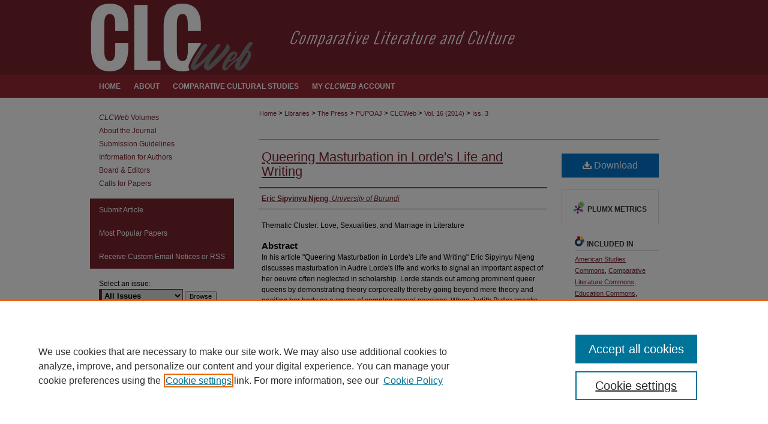

--- FILE ---
content_type: text/html; charset=UTF-8
request_url: https://docs.lib.purdue.edu/clcweb/vol16/iss3/11/
body_size: 9245
content:

<!DOCTYPE html>
<html lang="en">
<head><!-- inj yui3-seed: --><script type='text/javascript' src='//cdnjs.cloudflare.com/ajax/libs/yui/3.6.0/yui/yui-min.js'></script><script type='text/javascript' src='//ajax.googleapis.com/ajax/libs/jquery/1.10.2/jquery.min.js'></script><!-- Adobe Analytics --><script type='text/javascript' src='https://assets.adobedtm.com/4a848ae9611a/d0e96722185b/launch-d525bb0064d8.min.js'></script><script type='text/javascript' src=/assets/nr_browser_production.js></script>

<!-- def.1 -->
<meta charset="utf-8">
<meta name="viewport" content="width=device-width">
<title>
"Queering Masturbation in Lorde's Life and Writing" by Eric Sipyinyu Njeng
</title>
 

<!-- FILE article_meta-tags.inc --><!-- FILE: /srv/sequoia/main/data/assets/site/article_meta-tags.inc -->
<meta itemprop="name" content="Queering Masturbation in Lorde's Life and Writing">
<meta property="og:title" content="Queering Masturbation in Lorde's Life and Writing">
<meta name="twitter:title" content="Queering Masturbation in Lorde's Life and Writing">
<meta property="article:author" content="Eric Sipyinyu Njeng">
<meta name="author" content="Eric Sipyinyu Njeng">
<meta name="robots" content="noodp, noydir">
<meta name="description" content="In his article &quot;Queering Masturbation in Lorde&#039;s Life and Writing&quot; Eric Sipyinyu Njeng discusses masturbation in Audre Lorde&#039;s life and works to signal an important aspect of her oeuvre often neglected in scholarship. Lorde stands out among prominent queer queens by demonstrating theory corporeally thereby going beyond mere theory and positing her body as a space of complex sexual passions. When Judith Butler speaks of gender as performative rather than embodied, Lorde theorizes and foregrounds this in her works and self and celebrates a sexual matrix that ranges from heterosexuality to homosexuality to auto-sexuality. Lorde places masturbation between the binary hetero/homosexual options which privilege one form over the other suggesting that the hetero/homoerotic dichotomy is not transacted on a level field of emotional and analytical impartiality, but of homophobic pressure intent on devaluing other forms of sexuality. By forcing the third singularly corporeal option between the two, Lorde interpellates generalized homophobia and anti-masturbatory sentiment which remain pervasive in culture and society.">
<meta itemprop="description" content="In his article &quot;Queering Masturbation in Lorde&#039;s Life and Writing&quot; Eric Sipyinyu Njeng discusses masturbation in Audre Lorde&#039;s life and works to signal an important aspect of her oeuvre often neglected in scholarship. Lorde stands out among prominent queer queens by demonstrating theory corporeally thereby going beyond mere theory and positing her body as a space of complex sexual passions. When Judith Butler speaks of gender as performative rather than embodied, Lorde theorizes and foregrounds this in her works and self and celebrates a sexual matrix that ranges from heterosexuality to homosexuality to auto-sexuality. Lorde places masturbation between the binary hetero/homosexual options which privilege one form over the other suggesting that the hetero/homoerotic dichotomy is not transacted on a level field of emotional and analytical impartiality, but of homophobic pressure intent on devaluing other forms of sexuality. By forcing the third singularly corporeal option between the two, Lorde interpellates generalized homophobia and anti-masturbatory sentiment which remain pervasive in culture and society.">
<meta name="twitter:description" content="In his article &quot;Queering Masturbation in Lorde&#039;s Life and Writing&quot; Eric Sipyinyu Njeng discusses masturbation in Audre Lorde&#039;s life and works to signal an important aspect of her oeuvre often neglected in scholarship. Lorde stands out among prominent queer queens by demonstrating theory corporeally thereby going beyond mere theory and positing her body as a space of complex sexual passions. When Judith Butler speaks of gender as performative rather than embodied, Lorde theorizes and foregrounds this in her works and self and celebrates a sexual matrix that ranges from heterosexuality to homosexuality to auto-sexuality. Lorde places masturbation between the binary hetero/homosexual options which privilege one form over the other suggesting that the hetero/homoerotic dichotomy is not transacted on a level field of emotional and analytical impartiality, but of homophobic pressure intent on devaluing other forms of sexuality. By forcing the third singularly corporeal option between the two, Lorde interpellates generalized homophobia and anti-masturbatory sentiment which remain pervasive in culture and society.">
<meta property="og:description" content="In his article &quot;Queering Masturbation in Lorde&#039;s Life and Writing&quot; Eric Sipyinyu Njeng discusses masturbation in Audre Lorde&#039;s life and works to signal an important aspect of her oeuvre often neglected in scholarship. Lorde stands out among prominent queer queens by demonstrating theory corporeally thereby going beyond mere theory and positing her body as a space of complex sexual passions. When Judith Butler speaks of gender as performative rather than embodied, Lorde theorizes and foregrounds this in her works and self and celebrates a sexual matrix that ranges from heterosexuality to homosexuality to auto-sexuality. Lorde places masturbation between the binary hetero/homosexual options which privilege one form over the other suggesting that the hetero/homoerotic dichotomy is not transacted on a level field of emotional and analytical impartiality, but of homophobic pressure intent on devaluing other forms of sexuality. By forcing the third singularly corporeal option between the two, Lorde interpellates generalized homophobia and anti-masturbatory sentiment which remain pervasive in culture and society.">
<meta name="keywords" content="queer, masturbation, sexual alternatives, Audre Lorde">
<meta name="bepress_citation_journal_title" content="CLCWeb: Comparative Literature and Culture">
<meta name="bepress_citation_firstpage" content="11">
<meta name="bepress_citation_author" content="Njeng, Eric Sipyinyu">
<meta name="bepress_citation_author_institution" content="University of Burundi">
<meta name="bepress_citation_title" content="Queering Masturbation in Lorde's Life and Writing">
<meta name="bepress_citation_date" content="2014">
<meta name="bepress_citation_volume" content="16">
<meta name="bepress_citation_issue" content="3">
<!-- FILE: /srv/sequoia/main/data/assets/site/ir_download_link.inc -->
<!-- FILE: /srv/sequoia/main/data/assets/site/article_meta-tags.inc (cont) -->
<meta name="bepress_citation_pdf_url" content="https://docs.lib.purdue.edu/cgi/viewcontent.cgi?article=2236&amp;context=clcweb">
<meta name="bepress_citation_abstract_html_url" content="https://docs.lib.purdue.edu/clcweb/vol16/iss3/11">
<meta name="bepress_citation_publisher" content="Purdue University Press">
<meta name="bepress_citation_doi" content="10.7771/1481-4374.2236">
<meta name="bepress_citation_issn" content="1481-4374">
<meta name="bepress_citation_online_date" content="2014/9/29">
<meta name="viewport" content="width=device-width">
<!-- Additional Twitter data -->
<meta name="twitter:card" content="summary">
<!-- Additional Open Graph data -->
<meta property="og:type" content="article">
<meta property="og:url" content="https://docs.lib.purdue.edu/clcweb/vol16/iss3/11">
<meta property="og:site_name" content="Purdue e-Pubs">




<!-- FILE: article_meta-tags.inc (cont) -->
<meta name="bepress_is_article_cover_page" content="1">


<!-- sh.1 -->
<link rel="stylesheet" href="/clcweb/ir-style.css" type="text/css" media="screen">
<link rel="stylesheet" href="/clcweb/ir-custom.css" type="text/css" media="screen">
<link rel="stylesheet" href="/clcweb/ir-local.css" type="text/css" media="screen">
<link type="text/css" rel="stylesheet" href="/assets/floatbox/floatbox.css">
<link rel="alternate" type="application/rss+xml" title="CLCWeb: Comparative Literature and Culture Newsfeed" href="/clcweb/recent.rss">
<link rel="shortcut icon" href="/favicon.ico" type="image/x-icon">
<script type="text/javascript" src="/assets/jsUtilities.js"></script>
<script type="text/javascript" src="/assets/footnoteLinks.js"></script>
<link rel="stylesheet" href="/ir-print.css" type="text/css" media="print">
<!--[if IE]>
<link rel="stylesheet" href="/ir-ie.css" type="text/css" media="screen">
<![endif]-->

<!-- end sh.1 -->




<script type="text/javascript">var pageData = {"page":{"environment":"prod","productName":"bpdg","language":"en","name":"ir_journal:volume:issue:article","businessUnit":"els:rp:st"},"visitor":{}};</script>

</head>
<body >
<!-- FILE /srv/sequoia/main/data/assets/site/ir_journal/header.pregen -->

	<!-- FILE: /srv/sequoia/main/data/journals/docs.lib.purdue.edu/clcweb/assets/header_custom.inc --><!-- FILE: /srv/sequoia/main/data/assets/site/mobile_nav.inc --><!--[if !IE]>-->
<script src="/assets/scripts/dc-mobile/dc-responsive-nav.js"></script>

<header id="mobile-nav" class="nav-down device-fixed-height" style="visibility: hidden;">
  
  
  <nav class="nav-collapse">
    <ul>
      <li class="menu-item active device-fixed-width"><a href="https://docs.lib.purdue.edu" title="Home" data-scroll >Home</a></li>
      <li class="menu-item device-fixed-width"><a href="https://docs.lib.purdue.edu/do/search/advanced/" title="Search" data-scroll ><i class="icon-search"></i> Search</a></li>
      <li class="menu-item device-fixed-width"><a href="https://docs.lib.purdue.edu/communities.html" title="Browse" data-scroll >Browse Collections</a></li>
      <li class="menu-item device-fixed-width"><a href="/cgi/myaccount.cgi?context=" title="My Account" data-scroll >My Account</a></li>
      <li class="menu-item device-fixed-width"><a href="https://docs.lib.purdue.edu/about.html" title="About" data-scroll >About</a></li>
      <li class="menu-item device-fixed-width"><a href="https://network.bepress.com" title="Digital Commons Network" data-scroll ><img width="16" height="16" alt="DC Network" style="vertical-align:top;" src="/assets/md5images/8e240588cf8cd3a028768d4294acd7d3.png"> Digital Commons Network™</a></li>
    </ul>
  </nav>
</header>

<script src="/assets/scripts/dc-mobile/dc-mobile-nav.js"></script>
<!--<![endif]-->
<!-- FILE: /srv/sequoia/main/data/journals/docs.lib.purdue.edu/clcweb/assets/header_custom.inc (cont) -->



<div id="clcweb">
	<div id="container">
		<a href="#main" class="skiplink" accesskey="2" >Skip to main content</a>

					
			<div id="header">
				<a href="https://docs.lib.purdue.edu/clcweb" id="banner_link" title="CLCWeb: Comparative Literature and Culture" >
					<img id="banner_image" alt="CLCWeb: Comparative Literature and Culture" width='980' height='125' src="/assets/md5images/cb4aaa8d1bc5fc38b2970f3c23938ce6.png">
				</a>	
				
					<a href="https://docs.lib.purdue.edu/clcweb" id="logo_link" title="CLCWeb: Comparative Literature and Culture" >
						<img id="logo_image" alt="CLCWeb: Comparative Literature and Culture" width='404' height='127' src="/assets/md5images/256521ebbdbbd9ed12c3870e899829ec.png">
					</a>	
				
			</div>
					
			<div id="navigation">
				<!-- FILE: /srv/sequoia/main/data/assets/site/ir_navigation.inc --><div id="tabs" role="navigation" aria-label="Main"><ul><li id="tabone"><a href="https://docs.lib.purdue.edu" title="Home" ><span>Home</span></a></li><li id="tabtwo"><a href="https://docs.lib.purdue.edu/clcweb/about.html" title="About" ><span>About</span></a></li><li id="tabthree"><a href="http://www.thepress.purdue.edu/series/comparative-cultural-studies" title="Comparative Cultural Studies" ><span>Comparative Cultural Studies</span></a></li><li id="tabfour"><a href="https://docs.lib.purdue.edu/cgi/myaccount.cgi?context=" title="My <em>CLCWeb</em> Account" ><span>My <em>CLCWeb</em> Account</span></a></li></ul></div>


<!-- FILE: /srv/sequoia/main/data/journals/docs.lib.purdue.edu/clcweb/assets/header_custom.inc (cont) -->
			</div>
			
			
		<div id="wrapper">
			<div id="content">
				<div id="main" class="text">					
					<!-- FILE: /srv/sequoia/main/data/assets/site/ir_journal/ir_breadcrumb.inc -->
	<ul id="pager">
		<li>&nbsp;</li>
		 
		<li>&nbsp;</li> 
		
	</ul>

<div class="crumbs" role="navigation" aria-label="Breadcrumb">
	<p>
		

		
		
		
			<a href="https://docs.lib.purdue.edu" class="ignore" >Home</a>
		
		
		
		
		
		
		
		
		 <span aria-hidden="true">&gt;</span> 
			<a href="https://docs.lib.purdue.edu/libraries" class="ignore" >Libraries</a>
		
		
		
		
		
		 <span aria-hidden="true">&gt;</span> 
			<a href="https://docs.lib.purdue.edu/thepress" class="ignore" >The Press</a>
		
		
		
		
		
		 <span aria-hidden="true">&gt;</span> 
			<a href="https://docs.lib.purdue.edu/pupoaj" class="ignore" >PUPOAJ</a>
		
		
		
		
		
		 <span aria-hidden="true">&gt;</span> 
			<a href="https://docs.lib.purdue.edu/clcweb" class="ignore" >CLCWeb</a>
		
		
		
		 <span aria-hidden="true">&gt;</span> 
			<a href="https://docs.lib.purdue.edu/clcweb/vol16" class="ignore" >Vol. 16 (2014)</a>
		
		
		
		
		
		
		 <span aria-hidden="true">&gt;</span> 
			<a href="https://docs.lib.purdue.edu/clcweb/vol16/iss3" class="ignore" >Iss. 3</a>
		
		
		
		
		
	</p>
</div>

<div class="clear">&nbsp;</div>
<!-- FILE: /srv/sequoia/main/data/journals/docs.lib.purdue.edu/clcweb/assets/header_custom.inc (cont) -->
					
						<!-- FILE: /srv/sequoia/main/data/assets/site/ir_journal/volume/issue/ir_journal_logo.inc -->





 





<!-- FILE: /srv/sequoia/main/data/journals/docs.lib.purdue.edu/clcweb/assets/header_custom.inc (cont) -->
					

<!-- FILE: /srv/sequoia/main/data/assets/site/ir_journal/header.pregen (cont) -->
 
<script type="text/javascript" src="/assets/floatbox/floatbox.js"></script>
<!-- FILE: /srv/sequoia/main/data/assets/site/ir_journal/article_info.inc --><!-- FILE: /srv/sequoia/main/data/assets/site/openurl.inc -->
<!-- FILE: /srv/sequoia/main/data/assets/site/ir_journal/article_info.inc (cont) -->
<!-- FILE: /srv/sequoia/main/data/assets/site/ir_download_link.inc -->
<!-- FILE: /srv/sequoia/main/data/assets/site/ir_journal/article_info.inc (cont) -->
<!-- FILE: /srv/sequoia/main/data/assets/site/ir_journal/ir_article_header.inc --><div id="sub">
<div id="alpha"><!-- FILE: /srv/sequoia/main/data/assets/site/ir_journal/article_info.inc (cont) --><div id='title' class='element'>
<h1><a href='https://docs.lib.purdue.edu/cgi/viewcontent.cgi?article=2236&amp;context=clcweb'>Queering Masturbation in Lorde's Life and Writing</a></h1>
</div>
<div class='clear'></div>
<div id='authors' class='element'>
<h2 class='visually-hidden'>Authors</h2>
<p class="author"><a href='https://docs.lib.purdue.edu/do/search/?q=author%3A%22Eric%20Sipyinyu%20Njeng%22&start=0&context=119483'><strong>Eric Sipyinyu Njeng</strong>, <em>University of Burundi</em></a><br />
</p></div>
<div class='clear'></div>
<div id='thematic_cluster' class='element'>
<h2 class='field-heading'></h2>
<p>Thematic Cluster: Love, Sexualities, and Marriage in Literature</p>
</div>
<div class='clear'></div>
<div id='abstract' class='element'>
<h2 class='field-heading'>Abstract</h2>
<p>In his article "Queering Masturbation in Lorde's Life and Writing" Eric Sipyinyu Njeng discusses masturbation in Audre Lorde's life and works to signal an important aspect of her oeuvre often neglected in scholarship. Lorde stands out among prominent queer queens by demonstrating theory corporeally thereby going beyond mere theory and positing her body as a space of complex sexual passions. When Judith Butler speaks of gender as performative rather than embodied, Lorde theorizes and foregrounds this in her works and self and celebrates a sexual matrix that ranges from heterosexuality to homosexuality to auto-sexuality. Lorde places masturbation between the binary hetero/homosexual options which privilege one form over the other suggesting that the hetero/homoerotic dichotomy is not transacted on a level field of emotional and analytical impartiality, but of homophobic pressure intent on devaluing other forms of sexuality. By forcing the third singularly corporeal option between the two, Lorde interpellates generalized homophobia and anti-masturbatory sentiment which remain pervasive in culture and society.</p>
</div>
<div class='clear'></div>
<div id='recommended_citation' class='element'>
<h2 class='field-heading'>Recommended Citation</h2>
<!-- FILE: /srv/sequoia/main/data/journals/docs.lib.purdue.edu/clcweb/assets/ir_citation.inc -->
<p>
Njeng, Eric Sipyinyu
"Queering Masturbation in Lorde's Life and Writing."
<em>CLCWeb: Comparative Literature and Culture</em>  
16.3
(2014): 
&lt;<a href="https://doi.org/10.7771/1481-4374.2236" >https://doi.org/10.7771/1481-4374.2236</a>&gt;<br>
<br>
This text has been double-blind peer reviewed by 2+1 experts in the field.</p>
<span id="hide_on_cover">
<p>The above text, published by Purdue University Press ©Purdue  
University, has been downloaded 2893 times as of 01/12/26.</p>
</span><!-- FILE: /srv/sequoia/main/data/assets/site/ir_journal/article_info.inc (cont) --></div>
<div class='clear'></div>
</div>
    </div>
    <div id='beta_7-3'>
<!-- FILE: /srv/sequoia/main/data/assets/site/info_box_7_3.inc --><!-- FILE: /srv/sequoia/main/data/assets/site/openurl.inc -->
<!-- FILE: /srv/sequoia/main/data/assets/site/info_box_7_3.inc (cont) -->
<!-- FILE: /srv/sequoia/main/data/assets/site/ir_download_link.inc -->
<!-- FILE: /srv/sequoia/main/data/assets/site/info_box_7_3.inc (cont) -->
	<!-- FILE: /srv/sequoia/main/data/assets/site/info_box_download_button.inc --><div class="aside download-button">
      <a id="pdf" class="btn" href="https://docs.lib.purdue.edu/cgi/viewcontent.cgi?article=2236&amp;context=clcweb" title="PDF (431&nbsp;KB) opens in new window" target="_blank" > 
    	<i class="icon-download-alt" aria-hidden="true"></i>
        Download
      </a>
</div>
<!-- FILE: /srv/sequoia/main/data/assets/site/info_box_7_3.inc (cont) -->
	<!-- FILE: /srv/sequoia/main/data/assets/site/info_box_embargo.inc -->
<!-- FILE: /srv/sequoia/main/data/assets/site/info_box_7_3.inc (cont) -->
<!-- FILE: /srv/sequoia/main/data/journals/docs.lib.purdue.edu/clcweb/assets/info_box_custom_upper.inc --><!-- FILE: /srv/sequoia/main/data/assets/site/info_box_7_3.inc (cont) -->
<!-- FILE: /srv/sequoia/main/data/assets/site/info_box_openurl.inc -->
<!-- FILE: /srv/sequoia/main/data/assets/site/info_box_7_3.inc (cont) -->
<!-- FILE: /srv/sequoia/main/data/assets/site/info_box_article_metrics.inc -->
<div id="article-stats" class="aside hidden">
    <p class="article-downloads-wrapper hidden"><span id="article-downloads"></span> DOWNLOADS</p>
    <p class="article-stats-date hidden">Since September 29, 2014</p>
    <p class="article-plum-metrics">
        <a href="https://plu.mx/plum/a/?repo_url=https://docs.lib.purdue.edu/clcweb/vol16/iss3/11" class="plumx-plum-print-popup plum-bigben-theme" data-badge="true" data-hide-when-empty="true" ></a>
    </p>
</div>
<script type="text/javascript" src="//cdn.plu.mx/widget-popup.js"></script>
<!-- Article Download Counts -->
<script type="text/javascript" src="/assets/scripts/article-downloads.pack.js"></script>
<script type="text/javascript">
    insertDownloads(4513499);
</script>
<!-- Add border to Plum badge & download counts when visible -->
<script>
// bind to event when PlumX widget loads
jQuery('body').bind('plum:widget-load', function(e){
// if Plum badge is visible
  if (jQuery('.PlumX-Popup').length) {
// remove 'hidden' class
  jQuery('#article-stats').removeClass('hidden');
  jQuery('.article-stats-date').addClass('plum-border');
  }
});
// bind to event when page loads
jQuery(window).bind('load',function(e){
// if DC downloads are visible
  if (jQuery('#article-downloads').text().length > 0) {
// add border to aside
  jQuery('#article-stats').removeClass('hidden');
  }
});
</script>
<!-- Adobe Analytics: Download Click Tracker -->
<script>
$(function() {
  // Download button click event tracker for PDFs
  $(".aside.download-button").on("click", "a#pdf", function(event) {
    pageDataTracker.trackEvent('navigationClick', {
      link: {
          location: 'aside download-button',
          name: 'pdf'
      }
    });
  });
  // Download button click event tracker for native files
  $(".aside.download-button").on("click", "a#native", function(event) {
    pageDataTracker.trackEvent('navigationClick', {
        link: {
            location: 'aside download-button',
            name: 'native'
        }
     });
  });
});
</script>
<!-- FILE: /srv/sequoia/main/data/assets/site/info_box_7_3.inc (cont) -->
	<!-- FILE: /srv/sequoia/main/data/assets/site/info_box_disciplines.inc -->
	<div id="beta-disciplines" class="aside">
		<h4>Included in</h4>
	<p>
					<a href="https://network.bepress.com/hgg/discipline/439" title="American Studies Commons" >American Studies Commons</a>, 
					<a href="https://network.bepress.com/hgg/discipline/454" title="Comparative Literature Commons" >Comparative Literature Commons</a>, 
					<a href="https://network.bepress.com/hgg/discipline/784" title="Education Commons" >Education Commons</a>, 
					<a href="https://network.bepress.com/hgg/discipline/482" title="European Languages and Societies Commons" >European Languages and Societies Commons</a>, 
					<a href="https://network.bepress.com/hgg/discipline/559" title="Feminist, Gender, and Sexuality Studies Commons" >Feminist, Gender, and Sexuality Studies Commons</a>, 
					<a href="https://network.bepress.com/hgg/discipline/577" title="Other Arts and Humanities Commons" >Other Arts and Humanities Commons</a>, 
					<a href="https://network.bepress.com/hgg/discipline/565" title="Other Film and Media Studies Commons" >Other Film and Media Studies Commons</a>, 
					<a href="https://network.bepress.com/hgg/discipline/1037" title="Reading and Language Commons" >Reading and Language Commons</a>, 
					<a href="https://network.bepress.com/hgg/discipline/573" title="Rhetoric and Composition Commons" >Rhetoric and Composition Commons</a>, 
					<a href="https://network.bepress.com/hgg/discipline/316" title="Social and Behavioral Sciences Commons" >Social and Behavioral Sciences Commons</a>, 
					<a href="https://network.bepress.com/hgg/discipline/1143" title="Television Commons" >Television Commons</a>, 
					<a href="https://network.bepress.com/hgg/discipline/552" title="Theatre and Performance Studies Commons" >Theatre and Performance Studies Commons</a>
	</p>
	</div>
<!-- FILE: /srv/sequoia/main/data/assets/site/info_box_7_3.inc (cont) -->
<!-- FILE: /srv/sequoia/main/data/assets/site/bookmark_widget.inc -->
<div id="share" class="aside">
<h2>Share</h2>
	<div class="a2a_kit a2a_kit_size_24 a2a_default_style">
    	<a class="a2a_button_facebook"></a>
    	<a class="a2a_button_linkedin"></a>
		<a class="a2a_button_whatsapp"></a>
		<a class="a2a_button_email"></a>
    	<a class="a2a_dd"></a>
    	<script async src="https://static.addtoany.com/menu/page.js"></script>
	</div>
</div>
<!-- FILE: /srv/sequoia/main/data/assets/site/info_box_7_3.inc (cont) -->
<!-- FILE: /srv/sequoia/main/data/assets/site/info_box_geolocate.inc --><!-- FILE: /srv/sequoia/main/data/assets/site/ir_geolocate_enabled_and_displayed.inc -->
<!-- FILE: /srv/sequoia/main/data/assets/site/info_box_geolocate.inc (cont) -->
<!-- FILE: /srv/sequoia/main/data/assets/site/info_box_7_3.inc (cont) -->
	<!-- FILE: /srv/sequoia/main/data/assets/site/zotero_coins.inc -->
<span class="Z3988" title="ctx_ver=Z39.88-2004&amp;rft_val_fmt=info%3Aofi%2Ffmt%3Akev%3Amtx%3Ajournal&amp;rft_id=https%3A%2F%2Fdocs.lib.purdue.edu%2Fclcweb%2Fvol16%2Fiss3%2F11&amp;rft.atitle=Queering%20Masturbation%20in%20Lorde%27s%20Life%20and%20Writing&amp;rft.aufirst=Eric&amp;rft.aulast=Njeng&amp;rft.jtitle=CLCWeb%3A%20Comparative%20Literature%20and%20Culture&amp;rft.volume=16&amp;rft.issue=3&amp;rft.issn=1481-4374&amp;rft.date=2014-09-01&amp;rft_id=info:doi/10.7771%2F1481-4374.2236">COinS</span>
<!-- FILE: /srv/sequoia/main/data/assets/site/info_box_7_3.inc (cont) -->
<!-- FILE: /srv/sequoia/main/data/journals/docs.lib.purdue.edu/clcweb/assets/info_box_custom_lower.inc -->
<!-- BEGIN Altmetric code -->
<div id='doi' class='element'>
	<div class='altmetric-embed' data-doi="10.7771/1481-4374.2236"></div>
	<script type="text/javascript" src="http://cdn.altmetric.com/embed.min.js"></script>
</div>
<div class='clear'></div>
<!-- END Altmetric Code --><!-- FILE: /srv/sequoia/main/data/assets/site/info_box_7_3.inc (cont) -->
<!-- FILE: /srv/sequoia/main/data/assets/site/ir_journal/article_info.inc (cont) --></div>
<div class='clear'>&nbsp;</div>
<!-- FILE: /srv/sequoia/main/data/journals/docs.lib.purdue.edu/clcweb/assets/volume/issue/article/ir_article_custom_fields.inc --><!-- FILE: /srv/sequoia/main/data/assets/site/ir_journal/article_info.inc (cont) -->
	<!-- FILE: /srv/sequoia/main/data/assets/site/ir_display_pdf.inc -->
<!-- FILE: /srv/sequoia/main/data/assets/site/ir_journal/article_info.inc (cont) -->
<!-- FILE: /srv/sequoia/main/data/assets/site/ir_journal/volume/issue/article/index.html (cont) --> 

<!-- FILE /srv/sequoia/main/data/assets/site/ir_journal/footer.pregen -->

	<!-- FILE: /srv/sequoia/main/data/assets/site/ir_journal/footer_custom_7_8.inc -->				</div>

<div class="verticalalign">&nbsp;</div>
<div class="clear">&nbsp;</div>

			</div>

				<div id="sidebar">
					<!-- FILE: /srv/sequoia/main/data/assets/site/ir_journal/ir_journal_sidebar_7_8.inc -->

	<!-- FILE: /srv/sequoia/main/data/journals/docs.lib.purdue.edu/clcweb/assets/ir_journal_sidebar_links_7_8.inc --><ul class="sb-custom-journal">
<li><a href="https://docs.lib.purdue.edu/clcweb/recent_volumes.html" title="CLCWeb Volumes" ><em>CLCWeb</em> Volumes</a></li>
		<li class="sb-about">
			<a href="https://docs.lib.purdue.edu/clcweb/about.html" title="About this Journal" >
					About the Journal
			</a>
		</li>
<li class="sb-about">
			<a href="https://docs.lib.purdue.edu/clcweb/styleguide.html" title="Submission Guideilnes" >
					Submission Guidelines
			</a>
		</li>
		<li class="sb-policies">
			<a href="https://docs.lib.purdue.edu/clcweb/policies.html" title="CLCWeb: Comparative Literature and Culture Policies" >
					Information for Authors
			</a>
		</li>
		<li class="sb-ed-board">
			<a href="https://docs.lib.purdue.edu/clcweb/editorialboard.html" title="Editorial Board" >
					Board & Editors
			</a>
		</li>
		<li>
			<a href="https://docs.lib.purdue.edu/clcweb_cfp" title="Calls for Papers" >
					Calls for Papers
			</a>
		</li>
</ul>
<!-- FILE: /srv/sequoia/main/data/assets/site/ir_journal/ir_journal_sidebar_7_8.inc (cont) -->
		<!-- FILE: /srv/sequoia/main/data/assets/site/urc_badge.inc -->
<!-- FILE: /srv/sequoia/main/data/assets/site/ir_journal/ir_journal_sidebar_7_8.inc (cont) -->
	<!-- FILE: /srv/sequoia/main/data/assets/site/ir_journal/ir_journal_navcontainer_7_8.inc --><div id="navcontainer">
	<ul id="navlist">
			<li class="sb-submit">
					<a href="https://docs.lib.purdue.edu/cgi/submit.cgi?context=clcweb" title="Submit Article to CLCWeb: Comparative Literature and Culture" >
						Submit Article</a>
			</li>
			<li class="sb-popular">
				<a href="https://docs.lib.purdue.edu/clcweb/topdownloads.html" title="View the top downloaded papers" >
						Most Popular Papers
				</a>
			</li>
			<li class="sb-rss">
				<a href="https://docs.lib.purdue.edu/clcweb/announcements.html" title="Receive notifications of new content" >
					Receive Custom Email Notices or RSS
				</a>
			</li>
	</ul>
<!-- FILE: /srv/sequoia/main/data/assets/site/ir_journal/ir_journal_special_issue_7_8.inc -->
<!-- FILE: /srv/sequoia/main/data/assets/site/ir_journal/ir_journal_navcontainer_7_8.inc (cont) -->
</div><!-- FILE: /srv/sequoia/main/data/assets/site/ir_journal/ir_journal_sidebar_7_8.inc (cont) -->
	<!-- FILE: /srv/sequoia/main/data/assets/site/ir_journal/ir_journal_sidebar_search_7_8.inc --><div class="sidebar-search">
	<form method="post" action="https://docs.lib.purdue.edu/cgi/redirect.cgi" id="browse">
		<label for="url">
			Select an issue:
		</label>
			<br>
		<!-- FILE: /srv/sequoia/main/data/assets/site/ir_journal/ir_journal_volume_issue_popup_7_8.inc --><div>
	<span class="border">
								<select name="url" id="url">
							<option value="https://docs.lib.purdue.edu/clcweb/all_issues.html">
								All Issues
							</option>
										<option value="https://docs.lib.purdue.edu/clcweb/vol26/iss2">
											Vol. 26, 
											Iss. 2
										</option>
										<option value="https://docs.lib.purdue.edu/clcweb/vol26/iss1">
											Vol. 26, 
											Iss. 1
										</option>
										<option value="https://docs.lib.purdue.edu/clcweb/vol25/iss3">
											Vol. 25, 
											Iss. 3
										</option>
										<option value="https://docs.lib.purdue.edu/clcweb/vol25/iss2">
											Vol. 25, 
											Iss. 2
										</option>
										<option value="https://docs.lib.purdue.edu/clcweb/vol25/iss1">
											Vol. 25, 
											Iss. 1
										</option>
										<option value="https://docs.lib.purdue.edu/clcweb/vol24/iss5">
											Vol. 24, 
											Iss. 5
										</option>
										<option value="https://docs.lib.purdue.edu/clcweb/vol24/iss4">
											Vol. 24, 
											Iss. 4
										</option>
										<option value="https://docs.lib.purdue.edu/clcweb/vol24/iss2">
											Vol. 24, 
											Iss. 2
										</option>
										<option value="https://docs.lib.purdue.edu/clcweb/vol24/iss1">
											Vol. 24, 
											Iss. 1
										</option>
										<option value="https://docs.lib.purdue.edu/clcweb/vol23/iss4">
											Vol. 23, 
											Iss. 4
										</option>
										<option value="https://docs.lib.purdue.edu/clcweb/vol23/iss3">
											Vol. 23, 
											Iss. 3
										</option>
										<option value="https://docs.lib.purdue.edu/clcweb/vol23/iss2">
											Vol. 23, 
											Iss. 2
										</option>
										<option value="https://docs.lib.purdue.edu/clcweb/vol23/iss1">
											Vol. 23, 
											Iss. 1
										</option>
										<option value="https://docs.lib.purdue.edu/clcweb/vol22/iss5">
											Vol. 22, 
											Iss. 5
										</option>
										<option value="https://docs.lib.purdue.edu/clcweb/vol22/iss4">
											Vol. 22, 
											Iss. 4
										</option>
										<option value="https://docs.lib.purdue.edu/clcweb/vol22/iss3">
											Vol. 22, 
											Iss. 3
										</option>
										<option value="https://docs.lib.purdue.edu/clcweb/vol22/iss2">
											Vol. 22, 
											Iss. 2
										</option>
										<option value="https://docs.lib.purdue.edu/clcweb/vol22/iss1">
											Vol. 22, 
											Iss. 1
										</option>
										<option value="https://docs.lib.purdue.edu/clcweb/vol21/iss7">
											Vol. 21, 
											Iss. 7
										</option>
										<option value="https://docs.lib.purdue.edu/clcweb/vol21/iss6">
											Vol. 21, 
											Iss. 6
										</option>
										<option value="https://docs.lib.purdue.edu/clcweb/vol21/iss5">
											Vol. 21, 
											Iss. 5
										</option>
										<option value="https://docs.lib.purdue.edu/clcweb/vol21/iss4">
											Vol. 21, 
											Iss. 4
										</option>
										<option value="https://docs.lib.purdue.edu/clcweb/vol21/iss3">
											Vol. 21, 
											Iss. 3
										</option>
										<option value="https://docs.lib.purdue.edu/clcweb/vol21/iss2">
											Vol. 21, 
											Iss. 2
										</option>
										<option value="https://docs.lib.purdue.edu/clcweb/vol21/iss1">
											Vol. 21, 
											Iss. 1
										</option>
										<option value="https://docs.lib.purdue.edu/clcweb/vol20/iss7">
											Vol. 20, 
											Iss. 7
										</option>
										<option value="https://docs.lib.purdue.edu/clcweb/vol20/iss6">
											Vol. 20, 
											Iss. 6
										</option>
										<option value="https://docs.lib.purdue.edu/clcweb/vol20/iss5">
											Vol. 20, 
											Iss. 5
										</option>
										<option value="https://docs.lib.purdue.edu/clcweb/vol20/iss4">
											Vol. 20, 
											Iss. 4
										</option>
										<option value="https://docs.lib.purdue.edu/clcweb/vol20/iss3">
											Vol. 20, 
											Iss. 3
										</option>
										<option value="https://docs.lib.purdue.edu/clcweb/vol20/iss2">
											Vol. 20, 
											Iss. 2
										</option>
										<option value="https://docs.lib.purdue.edu/clcweb/vol20/iss1">
											Vol. 20, 
											Iss. 1
										</option>
										<option value="https://docs.lib.purdue.edu/clcweb/vol19/iss5">
											Vol. 19, 
											Iss. 5
										</option>
										<option value="https://docs.lib.purdue.edu/clcweb/vol19/iss4">
											Vol. 19, 
											Iss. 4
										</option>
										<option value="https://docs.lib.purdue.edu/clcweb/vol19/iss3">
											Vol. 19, 
											Iss. 3
										</option>
										<option value="https://docs.lib.purdue.edu/clcweb/vol19/iss2">
											Vol. 19, 
											Iss. 2
										</option>
										<option value="https://docs.lib.purdue.edu/clcweb/vol19/iss1">
											Vol. 19, 
											Iss. 1
										</option>
										<option value="https://docs.lib.purdue.edu/clcweb/vol18/iss5">
											Vol. 18, 
											Iss. 5
										</option>
										<option value="https://docs.lib.purdue.edu/clcweb/vol18/iss4">
											Vol. 18, 
											Iss. 4
										</option>
										<option value="https://docs.lib.purdue.edu/clcweb/vol18/iss3">
											Vol. 18, 
											Iss. 3
										</option>
										<option value="https://docs.lib.purdue.edu/clcweb/vol18/iss2">
											Vol. 18, 
											Iss. 2
										</option>
										<option value="https://docs.lib.purdue.edu/clcweb/vol18/iss1">
											Vol. 18, 
											Iss. 1
										</option>
										<option value="https://docs.lib.purdue.edu/clcweb/vol17/iss5">
											Vol. 17, 
											Iss. 5
										</option>
										<option value="https://docs.lib.purdue.edu/clcweb/vol17/iss4">
											Vol. 17, 
											Iss. 4
										</option>
										<option value="https://docs.lib.purdue.edu/clcweb/vol17/iss3">
											Vol. 17, 
											Iss. 3
										</option>
										<option value="https://docs.lib.purdue.edu/clcweb/vol17/iss2">
											Vol. 17, 
											Iss. 2
										</option>
										<option value="https://docs.lib.purdue.edu/clcweb/vol17/iss1">
											Vol. 17, 
											Iss. 1
										</option>
										<option value="https://docs.lib.purdue.edu/clcweb/vol16/iss6">
											Vol. 16, 
											Iss. 6
										</option>
										<option value="https://docs.lib.purdue.edu/clcweb/vol16/iss5">
											Vol. 16, 
											Iss. 5
										</option>
										<option value="https://docs.lib.purdue.edu/clcweb/vol16/iss4">
											Vol. 16, 
											Iss. 4
										</option>
										<option value="https://docs.lib.purdue.edu/clcweb/vol16/iss3">
											Vol. 16, 
											Iss. 3
										</option>
										<option value="https://docs.lib.purdue.edu/clcweb/vol16/iss2">
											Vol. 16, 
											Iss. 2
										</option>
										<option value="https://docs.lib.purdue.edu/clcweb/vol16/iss1">
											Vol. 16, 
											Iss. 1
										</option>
										<option value="https://docs.lib.purdue.edu/clcweb/vol15/iss7">
											Vol. 15, 
											Iss. 7
										</option>
										<option value="https://docs.lib.purdue.edu/clcweb/vol15/iss6">
											Vol. 15, 
											Iss. 6
										</option>
										<option value="https://docs.lib.purdue.edu/clcweb/vol15/iss5">
											Vol. 15, 
											Iss. 5
										</option>
										<option value="https://docs.lib.purdue.edu/clcweb/vol15/iss4">
											Vol. 15, 
											Iss. 4
										</option>
										<option value="https://docs.lib.purdue.edu/clcweb/vol15/iss3">
											Vol. 15, 
											Iss. 3
										</option>
										<option value="https://docs.lib.purdue.edu/clcweb/vol15/iss2">
											Vol. 15, 
											Iss. 2
										</option>
										<option value="https://docs.lib.purdue.edu/clcweb/vol15/iss1">
											Vol. 15, 
											Iss. 1
										</option>
										<option value="https://docs.lib.purdue.edu/clcweb/vol14/iss5">
											Vol. 14, 
											Iss. 5
										</option>
										<option value="https://docs.lib.purdue.edu/clcweb/vol14/iss4">
											Vol. 14, 
											Iss. 4
										</option>
										<option value="https://docs.lib.purdue.edu/clcweb/vol14/iss3">
											Vol. 14, 
											Iss. 3
										</option>
										<option value="https://docs.lib.purdue.edu/clcweb/vol14/iss2">
											Vol. 14, 
											Iss. 2
										</option>
										<option value="https://docs.lib.purdue.edu/clcweb/vol14/iss1">
											Vol. 14, 
											Iss. 1
										</option>
										<option value="https://docs.lib.purdue.edu/clcweb/vol13/iss5">
											Vol. 13, 
											Iss. 5
										</option>
										<option value="https://docs.lib.purdue.edu/clcweb/vol13/iss4">
											Vol. 13, 
											Iss. 4
										</option>
										<option value="https://docs.lib.purdue.edu/clcweb/vol13/iss3">
											Vol. 13, 
											Iss. 3
										</option>
										<option value="https://docs.lib.purdue.edu/clcweb/vol13/iss2">
											Vol. 13, 
											Iss. 2
										</option>
										<option value="https://docs.lib.purdue.edu/clcweb/vol13/iss1">
											Vol. 13, 
											Iss. 1
										</option>
										<option value="https://docs.lib.purdue.edu/clcweb/vol12/iss4">
											Vol. 12, 
											Iss. 4
										</option>
										<option value="https://docs.lib.purdue.edu/clcweb/vol12/iss3">
											Vol. 12, 
											Iss. 3
										</option>
										<option value="https://docs.lib.purdue.edu/clcweb/vol12/iss2">
											Vol. 12, 
											Iss. 2
										</option>
										<option value="https://docs.lib.purdue.edu/clcweb/vol12/iss1">
											Vol. 12, 
											Iss. 1
										</option>
										<option value="https://docs.lib.purdue.edu/clcweb/vol11/iss4">
											Vol. 11, 
											Iss. 4
										</option>
										<option value="https://docs.lib.purdue.edu/clcweb/vol11/iss3">
											Vol. 11, 
											Iss. 3
										</option>
										<option value="https://docs.lib.purdue.edu/clcweb/vol11/iss2">
											Vol. 11, 
											Iss. 2
										</option>
										<option value="https://docs.lib.purdue.edu/clcweb/vol11/iss1">
											Vol. 11, 
											Iss. 1
										</option>
										<option value="https://docs.lib.purdue.edu/clcweb/vol10/iss4">
											Vol. 10, 
											Iss. 4
										</option>
										<option value="https://docs.lib.purdue.edu/clcweb/vol10/iss3">
											Vol. 10, 
											Iss. 3
										</option>
										<option value="https://docs.lib.purdue.edu/clcweb/vol10/iss2">
											Vol. 10, 
											Iss. 2
										</option>
										<option value="https://docs.lib.purdue.edu/clcweb/vol10/iss1">
											Vol. 10, 
											Iss. 1
										</option>
										<option value="https://docs.lib.purdue.edu/clcweb/vol9/iss4">
											Vol. 9, 
											Iss. 4
										</option>
										<option value="https://docs.lib.purdue.edu/clcweb/vol9/iss3">
											Vol. 9, 
											Iss. 3
										</option>
										<option value="https://docs.lib.purdue.edu/clcweb/vol9/iss2">
											Vol. 9, 
											Iss. 2
										</option>
										<option value="https://docs.lib.purdue.edu/clcweb/vol9/iss1">
											Vol. 9, 
											Iss. 1
										</option>
										<option value="https://docs.lib.purdue.edu/clcweb/vol8/iss4">
											Vol. 8, 
											Iss. 4
										</option>
										<option value="https://docs.lib.purdue.edu/clcweb/vol8/iss3">
											Vol. 8, 
											Iss. 3
										</option>
										<option value="https://docs.lib.purdue.edu/clcweb/vol8/iss2">
											Vol. 8, 
											Iss. 2
										</option>
										<option value="https://docs.lib.purdue.edu/clcweb/vol8/iss1">
											Vol. 8, 
											Iss. 1
										</option>
										<option value="https://docs.lib.purdue.edu/clcweb/vol7/iss4">
											Vol. 7, 
											Iss. 4
										</option>
										<option value="https://docs.lib.purdue.edu/clcweb/vol7/iss3">
											Vol. 7, 
											Iss. 3
										</option>
										<option value="https://docs.lib.purdue.edu/clcweb/vol7/iss2">
											Vol. 7, 
											Iss. 2
										</option>
										<option value="https://docs.lib.purdue.edu/clcweb/vol7/iss1">
											Vol. 7, 
											Iss. 1
										</option>
										<option value="https://docs.lib.purdue.edu/clcweb/vol6/iss4">
											Vol. 6, 
											Iss. 4
										</option>
										<option value="https://docs.lib.purdue.edu/clcweb/vol6/iss3">
											Vol. 6, 
											Iss. 3
										</option>
										<option value="https://docs.lib.purdue.edu/clcweb/vol6/iss2">
											Vol. 6, 
											Iss. 2
										</option>
										<option value="https://docs.lib.purdue.edu/clcweb/vol6/iss1">
											Vol. 6, 
											Iss. 1
										</option>
										<option value="https://docs.lib.purdue.edu/clcweb/vol5/iss4">
											Vol. 5, 
											Iss. 4
										</option>
										<option value="https://docs.lib.purdue.edu/clcweb/vol5/iss3">
											Vol. 5, 
											Iss. 3
										</option>
										<option value="https://docs.lib.purdue.edu/clcweb/vol5/iss2">
											Vol. 5, 
											Iss. 2
										</option>
										<option value="https://docs.lib.purdue.edu/clcweb/vol5/iss1">
											Vol. 5, 
											Iss. 1
										</option>
										<option value="https://docs.lib.purdue.edu/clcweb/vol4/iss4">
											Vol. 4, 
											Iss. 4
										</option>
										<option value="https://docs.lib.purdue.edu/clcweb/vol4/iss3">
											Vol. 4, 
											Iss. 3
										</option>
										<option value="https://docs.lib.purdue.edu/clcweb/vol4/iss2">
											Vol. 4, 
											Iss. 2
										</option>
										<option value="https://docs.lib.purdue.edu/clcweb/vol4/iss1">
											Vol. 4, 
											Iss. 1
										</option>
										<option value="https://docs.lib.purdue.edu/clcweb/vol3/iss4">
											Vol. 3, 
											Iss. 4
										</option>
										<option value="https://docs.lib.purdue.edu/clcweb/vol3/iss3">
											Vol. 3, 
											Iss. 3
										</option>
										<option value="https://docs.lib.purdue.edu/clcweb/vol3/iss2">
											Vol. 3, 
											Iss. 2
										</option>
										<option value="https://docs.lib.purdue.edu/clcweb/vol3/iss1">
											Vol. 3, 
											Iss. 1
										</option>
										<option value="https://docs.lib.purdue.edu/clcweb/vol2/iss4">
											Vol. 2, 
											Iss. 4
										</option>
										<option value="https://docs.lib.purdue.edu/clcweb/vol2/iss3">
											Vol. 2, 
											Iss. 3
										</option>
										<option value="https://docs.lib.purdue.edu/clcweb/vol2/iss2">
											Vol. 2, 
											Iss. 2
										</option>
										<option value="https://docs.lib.purdue.edu/clcweb/vol2/iss1">
											Vol. 2, 
											Iss. 1
										</option>
										<option value="https://docs.lib.purdue.edu/clcweb/vol1/iss4">
											Vol. 1, 
											Iss. 4
										</option>
										<option value="https://docs.lib.purdue.edu/clcweb/vol1/iss3">
											Vol. 1, 
											Iss. 3
										</option>
										<option value="https://docs.lib.purdue.edu/clcweb/vol1/iss2">
											Vol. 1, 
											Iss. 2
										</option>
										<option value="https://docs.lib.purdue.edu/clcweb/vol1/iss1">
											Vol. 1, 
											Iss. 1
										</option>
						</select>
		<input type="submit" value="Browse" class="searchbutton" style="font-size:11px;">
	</span>
</div>
<!-- FILE: /srv/sequoia/main/data/assets/site/ir_journal/ir_journal_sidebar_search_7_8.inc (cont) -->
			<div style="clear:left;">&nbsp;</div>
	</form>
	<!-- FILE: /srv/sequoia/main/data/assets/site/ir_sidebar_search_7_8.inc -->
<form method='get' action='https://docs.lib.purdue.edu/do/search/' id="sidebar-search">
	<label for="search" accesskey="4">
		Enter search terms:
	</label>
		<div>
			<span class="border">
				<input type="text" name='q' class="search" id="search">
			</span> 
			<input type="submit" value="Search" class="searchbutton" style="font-size:11px;">
		</div>
	<label for="context">
		Select context to search:
	</label> 
		<div>
			<span class="border">
				<select name="fq" id="context">
						<option value='virtual_ancestor_link:"https://docs.lib.purdue.edu/clcweb"'>in this journal</option>
					<option value='virtual_ancestor_link:"https://docs.lib.purdue.edu"'>in this repository</option>
					<option value='virtual_ancestor_link:"http:/"'>across all repositories</option>
				</select>
			</span>
		</div>
</form>
<p class="advanced">
		<a href="https://docs.lib.purdue.edu/do/search/advanced/?fq=virtual_ancestor_link:%22https://docs.lib.purdue.edu/clcweb%22" >
			Advanced Search
		</a>
</p>
<!-- FILE: /srv/sequoia/main/data/assets/site/ir_journal/ir_journal_sidebar_search_7_8.inc (cont) -->
</div>
<!-- FILE: /srv/sequoia/main/data/assets/site/ir_journal/ir_journal_sidebar_7_8.inc (cont) -->
	<!-- FILE: /srv/sequoia/main/data/assets/site/ir_journal/ir_journal_issn_7_8.inc -->
	<div id="issn">
		<p class="sb-issn">ISSN: 1481-4374</p>
	</div>
	<div class="clear">&nbsp;</div>
<!-- FILE: /srv/sequoia/main/data/assets/site/ir_journal/ir_journal_sidebar_7_8.inc (cont) -->
	<!-- FILE: /srv/sequoia/main/data/assets/site/ir_journal/ir_journal_custom_lower_7_8.inc --><!-- FILE: /srv/sequoia/main/data/assets/site/ir_journal/ir_journal_sidebar_7_8.inc (cont) -->
	<!-- FILE: /srv/sequoia/main/data/assets/site/ir_journal/ir_custom_sidebar_images.inc --><!-- FILE: /srv/sequoia/main/data/assets/site/ir_journal/ir_journal_sidebar_7_8.inc (cont) -->
	<!-- FILE: /srv/sequoia/main/data/assets/site/ir_sidebar_geolocate.inc --><!-- FILE: /srv/sequoia/main/data/assets/site/ir_geolocate_enabled_and_displayed.inc -->
<!-- FILE: /srv/sequoia/main/data/assets/site/ir_sidebar_geolocate.inc (cont) -->
<!-- FILE: /srv/sequoia/main/data/assets/site/ir_journal/ir_journal_sidebar_7_8.inc (cont) -->
	<!-- FILE: /srv/sequoia/main/data/assets/site/ir_journal/ir_journal_custom_lowest_7_8.inc --><!-- FILE: /srv/sequoia/main/data/assets/site/ir_journal/ir_journal_sidebar_7_8.inc (cont) -->

<!-- FILE: /srv/sequoia/main/data/assets/site/ir_journal/footer_custom_7_8.inc (cont) -->
						<div class="verticalalign">&nbsp;</div>
				</div>

		</div>

			<!-- FILE: /srv/sequoia/main/data/journals/docs.lib.purdue.edu/clcweb/assets/ir_journal_footer_content.inc --><div id="footer">
	<!-- FILE: /srv/sequoia/main/data/assets/site/ir_bepress_logo.inc --><div id="bepress">

<a href="https://www.elsevier.com/solutions/digital-commons" title="Elsevier - Digital Commons" >
	<em>Elsevier - Digital Commons</em>
</a>

</div>
<!-- FILE: /srv/sequoia/main/data/journals/docs.lib.purdue.edu/clcweb/assets/ir_journal_footer_content.inc (cont) -->
		<p>
		    <a href="http://www.thepress.purdue.edu/series/comparative-cultural-studies" title="Comparative Cultural Studies" >Comparative Cultural Studies</a> |
                    <a href="/cgi/myaccount.cgi?context=" title="My CLCWeb Account" accesskey="3" >My <em>CLCWeb</em> Account</a> | 
                    <a href="https://docs.lib.purdue.edu/accessibility.html" title="Accessibility Statement" accesskey="0" >Accessibility Statement</a>
                </p>
		<p>
    			<a class="secondary-link" href="http://www.bepress.com/privacy.html" title="Privacy Policy" >
                                        Privacy
    			</a>
    			<a class="secondary-link" href="http://www.bepress.com/copyright_infringement.html" title="Copyright Policy" >
                                        Copyright
    			</a>	
		</p> 
</div>
<!-- FILE: /srv/sequoia/main/data/assets/site/ir_journal/footer_custom_7_8.inc (cont) -->

	</div>
</div>


<!-- FILE: /srv/sequoia/main/data/journals/docs.lib.purdue.edu/clcweb/assets/ir_analytics.inc --><script type="text/javascript">
var gaJsHost = (("https:" == document.location.protocol) ? "https://ssl." : "http://www.");
document.write(unescape("%3Cscript src='" + gaJsHost + "google-analytics.com/ga.js' type='text/javascript'%3E%3C/script%3E"));
</script>
<script type="text/javascript">
var firstTracker = _gat._getTracker("UA-17349629-1");
firstTracker._initData();
firstTracker._trackPageview();
var secondTracker = _gat._getTracker("UA-5499681-9");
secondTracker._setDomainName("none");
secondTracker._setAllowLinker(true);
secondTracker._initData();
secondTracker._trackPageview();
</script><!-- FILE: /srv/sequoia/main/data/assets/site/ir_journal/footer_custom_7_8.inc (cont) -->

<!-- FILE: /srv/sequoia/main/data/assets/site/ir_journal/footer.pregen (cont) -->
<script type='text/javascript' src='/assets/scripts/bpbootstrap-20160726.pack.js'></script><script type='text/javascript'>BPBootstrap.init({appendCookie:''})</script></body></html>
